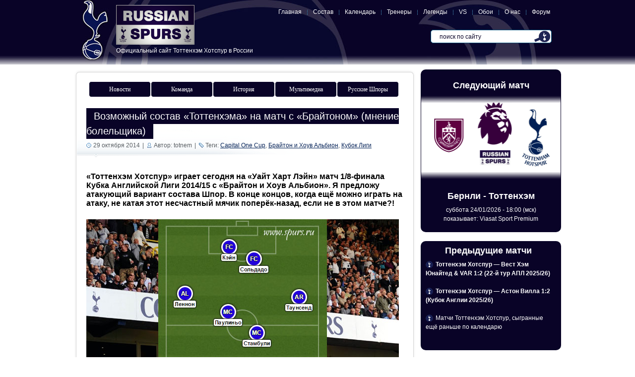

--- FILE ---
content_type: text/html; charset="UTF-8"
request_url: https://www.spurs.ru/totenham-hotspur-news/vozmozhnyjj-sostav-tottenkhehma-na-match-s-brajjtonom-mnenie-bolelshhika/
body_size: 11878
content:
<!DOCTYPE html PUBLIC "-//W3C//DTD XHTML 1.0 Transitional//EN" "http://www.w3.org/TR/xhtml1/DTD/xhtml1-transitional.dtd">
<html xmlns="http://www.w3.org/1999/xhtml" lang="ru-RU">
<head profile="http://gmpg.org/xfn/11">
	<meta http-equiv="Content-Type" content="text/html; charset=UTF-8" />
	<title>Тоттенхэм Хотспур &raquo; Возможный состав &#171;Тоттенхэма&#187; на матч с &#171;Брайтоном&#187; (мнение болельщика)</title>
	<link rel="stylesheet" href="https://www.spurs.ru/wp-content/themes/magic/style.css" type="text/css" media="screen" />
		<link rel="alternate" type="application/rss+xml" title="Тоттенхэм Хотспур RSS Feed" href="https://www.spurs.ru/feed/" />
	<link rel="pingback" href="https://www.spurs.ru/xmlrpc.php" />
	
	<link rel='stylesheet' id='mstw_tr_style-css'  href='https://www.spurs.ru/wp-content/plugins/team-rosters/css/mstw-tr-style.css?ver=3.9.40' type='text/css' media='all' />
<link rel='stylesheet' id='wpProQuiz_front_style-css'  href='https://www.spurs.ru/wp-content/plugins/wp-pro-quiz/css/wpProQuiz_front.min.css?ver=0.37' type='text/css' media='all' />
<script type='text/javascript' src='https://www.spurs.ru/wp-includes/js/jquery/jquery.js?ver=1.11.0'></script>
<script type='text/javascript' src='https://www.spurs.ru/wp-includes/js/jquery/jquery-migrate.min.js?ver=1.2.1'></script>
<link rel="EditURI" type="application/rsd+xml" title="RSD" href="https://www.spurs.ru/xmlrpc.php?rsd" />
<link rel="wlwmanifest" type="application/wlwmanifest+xml" href="https://www.spurs.ru/wp-includes/wlwmanifest.xml" /> 
<link rel='prev' title='Юнес Кабул: после второго гола &#171;Ньюкасла&#187; мы пали духом' href='https://www.spurs.ru/totenham-hotspur-news/yunes-kabul-posle-vtorogo-gola-nyukasla-my-pali-dukhom/' />
<link rel='next' title='Тоттенхэм Хотспур &#8212; Брайтон и Хоув Альбион 2:0 онлайн трансляция' href='https://www.spurs.ru/totenham-hotspur-online/tottenham-hotspur-brighton-hove-albion-live/' />

<link rel='canonical' href='https://www.spurs.ru/totenham-hotspur-news/vozmozhnyjj-sostav-tottenkhehma-na-match-s-brajjtonom-mnenie-bolelshhika/' />
<link rel='shortlink' href='https://www.spurs.ru/?p=29366' />

<!-- platinum seo pack 1.3.8 -->
<meta name="robots" content="index,follow" />
<meta name="description" content="Возможный состав Тоттенхэма на матч с Брайтоном (мнение болельщика)" />
<meta name="keywords" content="Тоттенхэм, Хотспур,Capital One Cup,Брайтон и Хоув Альбион,Кубок Лиги,Новости Тоттенхэм Хотспур,Прогноз состава Тоттенхэм Хотспур" />
<!-- /platinum one seo pack -->
<style type="text/css">tr.mstw-tr-table-head { 
} 
h1.team-head-title { 
} 
tr.mstw-tr-odd {}tr.mstw-tr-even {}tr.mstw-tr-odd a, tr.mstw-tr-even a { 
} 
div.player-header { 
background-color:#090327; 
} 
#player-name-nbr { 
color:#ffffff; 
} 
.player-bio { 
border-color:#1e73be; 
}.player-bio h1 { 
}
.player-bio { 
}
.player-bio { 
}
h1.player-head-title { 
}
h1.mstw_tr_roster_title { 
}
.player-tile { 
background-color:#090327; 
} 
.player-tile { 
color:#ffffff; 
} 
.player-name-number { 
color:#ffffff; 
} 
.player-name-number a { 
}
</style><script type="text/javascript">
	window._wp_rp_static_base_url = 'https://wprp.zemanta.com/static/';
	window._wp_rp_wp_ajax_url = "https://www.spurs.ru/wp-admin/admin-ajax.php";
	window._wp_rp_plugin_version = '3.5.1';
	window._wp_rp_post_id = '29366';
	window._wp_rp_num_rel_posts = '5';
	window._wp_rp_thumbnails = false;
	window._wp_rp_post_title = '%D0%92%D0%BE%D0%B7%D0%BC%D0%BE%D0%B6%D0%BD%D1%8B%D0%B9+%D1%81%D0%BE%D1%81%D1%82%D0%B0%D0%B2+%22%D0%A2%D0%BE%D1%82%D1%82%D0%B5%D0%BD%D1%85%D1%8D%D0%BC%D0%B0%22+%D0%BD%D0%B0+%D0%BC%D0%B0%D1%82%D1%87+%D1%81+%22%D0%91%D1%80%D0%B0%D0%B9%D1%82%D0%BE%D0%BD%D0%BE%D0%BC%22+%28%D0%BC%D0%BD%D0%B5%D0%BD%D0%B8%D0%B5+%D0%B1%D0%BE%D0%BB%D0%B5%D0%BB%D1%8C%D1%89%D0%B8%D0%BA%D0%B0%29';
	window._wp_rp_post_tags = ['%D0%9A%D1%83%D0%B1%D0%BE%D0%BA+%D0%9B%D0%B8%D0%B3%D0%B8', '%D0%91%D1%80%D0%B0%D0%B9%D1%82%D0%BE%D0%BD+%D0%B8+%D0%A5%D0%BE%D1%83%D0%B2+%D0%90', 'capital+one+cup', '%D0%9F%D1%80%D0%BE%D0%B3%D0%BD%D0%BE%D0%B7+%D1%81%D0%BE%D1%81%D1%82%D0%B0%D0%B2%D0%B0+', '%D0%9D%D0%BE%D0%B2%D0%BE%D1%81%D1%82%D0%B8+%D0%A2%D0%BE%D1%82%D1%82%D0%B5%D0%BD%D1%85', 'alt', 'strong', '18'];
	window._wp_rp_promoted_content = false;
</script>
<script type="text/javascript" src="https://wprp.zemanta.com/static/js/loader.js?version=3.5.1" async></script>


	<script type="text/javascript" src="https://www.spurs.ru/wp-content/themes/magic/tabs.js"></script>
<meta name="yandex-verification" content="3fbbf490c205879e" />

<meta name="twitter:card" content="summary_large_image">
<meta name="twitter:site" content="" />
<meta name="twitter:creator" content="" />
<meta name="twitter:title" content=" &raquo; Возможный состав &#171;Тоттенхэма&#187; на матч с &#171;Брайтоном&#187; (мнение болельщика)">
<meta name="twitter:description" content=" &raquo; Возможный состав &#171;Тоттенхэма&#187; на матч с &#171;Брайтоном&#187; (мнение болельщика)">
<meta name="twitter:image" content="http://www.spurs.ru/wp-content/uploads/2014/10/Tottenham-Hotspur-line_up-brighton.jpg">

<script type="text/javascript" src="https://vk.com/js/api/share.js?93" charset="UTF-8"></script>

</head>


<body>

<div id="wrapper">

	<div id="header">
		<h1><a href="https://www.spurs.ru/" id="logo" title="Тоттенхэм Хотспур - Официальный сайт Тоттенхэм Хотспур в России"><span>Тоттенхэм Хотспур</span> Официальный сайт Тоттенхэм Хотспур в России</a></h1>
		<ul id="nav">
		  <li><a href="https://www.spurs.ru/"><span>Главная</span></a></li>
		  <li><a href="https://www.spurs.ru/sostav-tottenham-hotspur/"><span>Состав</span></a></li><li><a href="https://www.spurs.ru/kalendar-igr-tottenham-hotspur/"><span>Календарь</span></a></li><li><a href="https://www.spurs.ru/trenery/"><span>Тренеры</span></a></li><li><a href="https://www.spurs.ru/legendy-tottenham/"><span>Легенды</span></a></li><li><a href="https://www.spurs.ru/vs/"><span>VS</span></a></li><li><a href="https://www.spurs.ru/oboi-tottenkhehm-khotspur/"><span>Обои</span></a></li><li><a href="https://www.spurs.ru/about/"><span>О нас</span></a></li><li><a href="http://www.tottenhamhotspur.ru/" target="_blank" rel="nofollow"><span>Форум</span></a></li>
		</ul>
		<form method="get" action="https://www.spurs.ru/" id="search">
		  <input type="text" value="поиск по сайту" onblur="if(this.value=='') this.value='поиск по блогу';" onfocus="if(this.value=='поиск по блогу') this.value='';" name="s" class="search" />
		  <input type="submit" value="" class="go" />
		</form>
	</div><!-- #header-->

	<div id="middle">
		<div id="container">

			<div id="content">

<div class="menu">
    <ul> 
        <li><a class="hide" href="https://www.spurs.ru/category/totenham-hotspur-news/">Новости</a>
 
        <!--[if lte IE 6]>
        <a href="https://www.spurs.ru/category/totenham-hotspur-news/">Новости
        <table><tr><td>
        <![endif]-->
 
            <ul>
                <li><a href="https://www.spurs.ru/" title="последние новости Тоттенхэм Хотспур">Последние</a></li>
                <li><a href="https://www.spurs.ru/feed/" title="rss-лента новостей Тоттенхэм Хотспур">RSS-лента</a></li>
              
            </ul>
 
        <!--[if lte IE 6]>
        </td></tr></table>
        </a>
        <![endif]-->
 
        </li>
 
        <li><a class="hide" href="https://www.spurs.ru/category/tottenham-hotspur-team/">Команда</a>
 
        <!--[if lte IE 6]>
        <a href="https://www.spurs.ru/sostav-tottenham-hotspur/">Команда
        <table><tr><td>
        <![endif]-->
 
            <ul>
                <li><a href="https://www.spurs.ru/sostav-tottenham-hotspur/" title="Игроки Тоттенхэм Хотспур">Игроки</a></li>
                <li><a href="https://www.spurs.ru/trenery/" title="Тренерский штаб Тоттенхэм Хотспур">Тренеры</a></li>
                <li><a href="https://www.spurs.ru/category/transfery-tottenkhehm-khotspur/" title="Трансферы Тоттенхэм Хотспур">Трансферы</a></li>
                <li><a href="https://www.spurs.ru/kalendar-igr-tottenham-hotspur/" title="Календарь игр Тоттенхэм Хотспур">Календарь</a></li>
                <li><a href="https://www.spurs.ru/category/tottenham-hotspur-match/" title="Обзоры матчей Тоттенхэм Хотспур">Матчи</a></li>
                <li><a href="https://www.spurs.ru/dubl-tottenkhehma-2/" title="Дубль Тоттенхэма">Дубль</a></li>
                <li><a href="https://www.spurs.ru/category/pered-matchem-tottenkhehma/" title="Анонсы матчей Тоттенхэма">Анонсы</a></li>
                <li><a href="https://www.spurs.ru/category/totenham-hotspur-online/" title="Тоттенхэм онлайн">Онлайн</a></li>
                <li><a href="https://www.spurs.ru/tottenham-hotspur-stats/apl-201920-turnirnaya-tablica/" title="АПЛ 2019/20: турнирная таблица">Таблица</a></li>
              
            </ul>
 
        <!--[if lte IE 6]>
        </td></tr></table>
        </a>
        <![endif]-->
 
        </li>
        
                <li><a class="hide" href="https://www.spurs.ru/category/istoriya-tottenham-hotspur/">История</a>
 
        <!--[if lte IE 6]>
        <a href="https://www.spurs.ru/category/istoriya-tottenham-hotspur/">История
        <table><tr><td>
        <![endif]-->
 
            <ul>
<li><a href="https://www.spurs.ru/istoriya-tottenham-hotspur/trofei-tottenham-hotspur/" title="Все трофеи Тоттенхэм Хотспур">Трофеи</a></li>
<li><a href="https://www.spurs.ru/category/tottenham-hotspur-rivals/" title="История игр Тоттенхэма против…">Шпоры VS ...</a></li>
<li><a href="https://www.spurs.ru/category/forma-tottenham-hotspur/" title="История футбольной формы Тоттенхэм Хотспур">Форма Шпор</a></li>
<li><a href="https://www.spurs.ru/category/white-hart-lane/" title="Стадион Уайт Харт Лэйн">Стадион УХЛ</a></li>
<li><a href="https://www.spurs.ru/category/tottenham-hotspur-stats/" title="Статистика Тоттенхэм Хотспур">Статистика</a></li>
<li><a href="https://www.spurs.ru/istoriya-tottenham-hotspur/letopis-tottenham-hotspu/" title="Летопись Тоттенхэм Хотспур">Летопись Шпор</a></li>
<li><a href="https://www.spurs.ru/tottenham-hotspur-stats/luchshie-bombardiry-v-istorii-tottenkhehm-khotspur/" title="Лучшие бомбардиры в истории Тоттенхэм Хотспур">Лучшие бомбардиры</a></li>
<li><a href="https://www.spurs.ru/istoriya-tottenham-hotspur/bill-nicholson-mister-tottenham-hotspur/" title="Билл Николсон – мистер Тоттенхэм Хотспур">Билл Николсон</a></li>
<li><a href="https://www.spurs.ru/istoriya-tottenham-hotspur/jurgen-klinsmann/" title="Юрген Клинсманн – легенда Тоттенхэм Хотспур">Юрген Клинсманн</a></li>
<li><a href="https://www.spurs.ru/david-ginola-le-magnifique/" title="Давид Жинола le magnifique (на русском)">Давид Жинола</a></li>
<li><a href="https://www.spurs.ru/znamenitye-bolelshhiki-tottenkhehma/" title="Знаменитые болельщики Тоттенхэма">Знаменитые фаны</a></li>
              
            </ul>
 
        <!--[if lte IE 6]>
        </td></tr></table>
        </a>
        <![endif]-->
 
        </li>
        
                <li><a class="hide" href="http://www.spurs.ru/oboi-tottenkhehm-khotspur/">Мультимедиа</a>
 
        <!--[if lte IE 6]>
        <a href="https://www.spurs.ru/oboi-tottenkhehm-khotspur/">Мультимедиа
        <table><tr><td>
        <![endif]-->
 
            <ul>
<li><a href="https://www.spurs.ru/category/pre-match-press-conference/" title="Предматчевые пресс-конференции Тоттенхэма">Пресс-конференция</a></li>
<li><a href="https://www.spurs.ru/category/tottenham-hotspur-video/" title="Видео Тоттенхэм Хотспур">Видео</a></li>
<li><a href="https://www.spurs.ru/spurs-video-live/" title="Видео онлайн со стадиона Тоттенхэма">Live со стадиона</a></li>
<li><a href="https://www.spurs.ru/category/tottenham-hotspur-foto/" title="Фото Тоттенхэма">Фото</a></li>
<li><a href="https://www.spurs.ru/category/tottenham-songs/" title="Песни и кричалки фанов Тоттенхэма">Аудио</a></li>
                
              
            </ul>
 
        <!--[if lte IE 6]>
        </td></tr></table>
        </a>
        <![endif]-->
 
        </li>
        
                <li><a class="hide" href="https://www.spurs.ru/category/russian-spurs/">Русские Шпоры</a>
 
        <!--[if lte IE 6]>
        <a href="https://www.spurs.ru/category/russian-spurs/">Русские Шпоры
        <table><tr><td>
        <![endif]-->
 
            <ul>
<li><noindex><a href="http://www.tottenhamhotspur.ru/" title="Форум болельщиков Тоттенхэм Хотспур - Russian Spurs" rel="nofollow" target="_blank">Форум</a></noindex></li> 
<li><a href="https://www.spurs.ru/yiddo-blog/" title="Мысли и мнения русскоговорящих фанов Тоттенхэм Хотспур">Yiddo Blog</a></li>      
<li><a href="https://www.spurs.ru/russian-spurs/laureaty-tottenkhehma-po-versii-russkikh-shpor/" title="Лауреаты Тоттенхэм Хотспур по версии Русских Шпор">Лучшие игроки</a></li>
<li><noindex><a href="http://www.tottenhamhotspur.ru/viewforum.php?f=22" title="Угадай состав Тоттенхэма на форуме Russian Spurs" rel="nofollow">Угадай состав</a></noindex></li>
<li><noindex><a href="https://www.spurs.ru/donate/finansovaya-podderzhka-sajjta-i-foruma-rs/" title="Пожертвования на сайт и форум Тоттенхэм Хотспур - Russian Spurs" rel="nofollow" target="_blank">Donate</a></noindex></li>
<li><a href="https://www.spurs.ru/russian-spurs/petya-gostev-pete-15-10-1968-26-06-2011/" title="Петя Гостев – Pete (15.10.1968 – 26.06.2011)">Pete (1968 - 2011)</a></li> 

        
            </ul>
 
        <!--[if lte IE 6]>
        </td></tr></table>
        </a>
        <![endif]-->
 
        </li>
 
</ul> 
</div>

<div id="fb-root"></div>
<script>(function(d, s, id) {
  var js, fjs = d.getElementsByTagName(s)[0];
  if (d.getElementById(id)) return;
  js = d.createElement(s); js.id = id;
  js.src = "//connect.facebook.net/ru_RU/sdk.js#xfbml=1&version=v2.8";
  fjs.parentNode.insertBefore(js, fjs);
}(document, 'script', 'facebook-jssdk'));</script>

						<div class="post">
				<div class="phead">
					<h1><a href="https://www.spurs.ru/totenham-hotspur-news/vozmozhnyjj-sostav-tottenkhehma-na-match-s-brajjtonom-mnenie-bolelshhika/" rel="bookmark" title="Возможный состав &#171;Тоттенхэма&#187; на матч с &#171;Брайтоном&#187; (мнение болельщика)">Возможный состав &#171;Тоттенхэма&#187; на матч с &#171;Брайтоном&#187; (мнение болельщика)</a></h1>


					<div class="pmeta"><span class="date">29 октября 2014</span> | <span class="author">Автор: totnem</span> | <span class="ptags">Теги: <a href="https://www.spurs.ru/tag/capital-one-cup/" rel="tag">Capital One Cup</a>, <a href="https://www.spurs.ru/tag/brajjton-i-khouv-albion/" rel="tag">Брайтон и Хоув Альбион</a>, <a href="https://www.spurs.ru/tag/kubok-ligi/" rel="tag">Кубок Лиги</a></span></div>
				</div>

				<div class="entrya">

<p><center>

<script type="text/javascript">
document.write(VK.Share.button());
</script>

</center></p>

				  <p><strong>&#171;Тоттенхэм Хотспур&#187; играет сегодня на &#171;Уайт Харт Лэйн&#187; матч 1/8-финала Кубка Английской Лиги 2014/15 с &#171;Брайтон и Хоув Альбион&#187;. Я предложу атакующий вариант состава Шпор. В конце концов, когда ещё можно играть на атаку, не катая этот несчастный мячик поперёк-назад, если не в этом матче?!</strong><span id="more-29366"></span></p>
<div id="attachment_29368" style="width: 640px" class="wp-caption aligncenter"><img class="wp-image-29368 size-full" src="http://www.spurs.ru/wp-content/uploads/2014/10/Tottenham-Hotspur-line_up-brighton.jpg" alt="Возможный состав &quot;Тоттенхэма&quot; на матч с &quot;Брайтоном&quot;" width="630" height="431" /><p class="wp-caption-text">Возможный состав &#171;Тоттенхэма&#187; на матч с &#171;Брайтоном&#187;</p></div>
<p><strong>Вратарь: Мишел Ворм </strong><br />
(надо размять, чтобы был в тонусе, и дать передышку Юго Льорису прежде всего психологическую)</p>
<p><strong>Правый защитник: Кайл Нотон</strong><br />
(вроде бы готов играть,пусть набирает игровую форму)</p>
<p><strong>Центральный защитник: Федерико Фасио</strong><br />
(пропускает матчи Английской Премьер Лиги, сил и желания должно быть невпроворот)</p>
<p><strong>Центральный защитник: Влад Кирикеш</strong><br />
(не так страшен Влад, как его малюют, тем более в таком матче. Глядишь,обретёт уверенность)</p>
<p><strong>Левый защитник: Бен Дэвис</strong><br />
(Бену надо доказывать свою полезность команде, чтобы Дэнни Роуз не дремал)</p>
<p><strong>Центральный полузащитник: Бенджамин Стамбули</strong><br />
(не понял, зачем его покупали, но, если уж купили &#8212; играй!)</p>
<p><strong>Центральный полузащитник: Паулиньо</strong><br />
(надо определиться,как дальше жить. Хочет, но не может или может, но не хочет? Оба варианта нас не устраивают.)</p>
<p><strong>Правый вингер: Андрос Таунсенд</strong><br />
(чего-чего, а в активности ему не откажешь, может быть сподвигнет к этому и остальных, либо сам что-то соорудит. Пора уже.)</p>
<p><strong>Левый вингер: Аарон Леннон</strong><br />
(два раза в этом сезоне просыпался, пора завязывать со снотворным. Это подходящий повод разбегаться.)</p>
<p><strong>Нападающий: Харри Кэйн</strong><br />
(уверенность пришла, надо развивать. Пусть тренирует её, хотя бы на этих&#8230;как их &#8230;? &#171;Брайтонах&#187;.)</p>
<p><strong>Нападающий: Роберто Сольдадо</strong><br />
(блуждающий наконечник наш. Думаю, в паре с Харри Кэйном должно получиться хотя бы одно из двух: либо пас, либо завершение. Мяч ему в ноги!)</p>
<blockquote><p>А какой состав &#171;Тоттенхэм Хотспур&#187; выбрали бы Вы?<br />
<a href="http://www.tottenhamhotspur.ru/viewtopic.php?f=22&amp;t=1213" target="_blank" rel="nofollow"><strong>Угадай состав: Тоттенхэм &#8212; Брайтон и Хоув Альбион.</strong></a></p></blockquote>
									</div>

<div class="knopki"><p>Автор этой записи <b><a href="https://www.spurs.ru/author/totnem/" title="Записи totnem" rel="author">totnem</a></b> опубликовал(а) на сайте spurs.ru 61 записей.</p></div>

<div class="knopki"><p></p></div><p>



				<div id="related">
					<h3>Похожие публикации:</h3>

   <ul>
<div class="wp_rp_wrap  wp_rp_plain" id="wp_rp_first"><div class="wp_rp_content"><ul class="related_post wp_rp"><li data-position="0" data-poid="in-28430" data-post-type="none" ><a href="https://www.spurs.ru/tottenham-hotspur-stats/tottenkhehm-khotspur-v-kubke-anglijjskojj-ligi-capital-one-cup-201415/" class="wp_rp_title">Тоттенхэм Хотспур в Кубке Английской Лиги (Capital One Cup) 2014/15</a></li><li data-position="1" data-poid="in-31104" data-post-type="none" ><a href="https://www.spurs.ru/tottenham-hotspur-video/put-tottenkhehma-k-12-finalu-kubka-ligi-201415-video-matchejj/" class="wp_rp_title">Путь &#171;Тоттенхэма&#187; к 1/2-финалу Кубка Лиги 2014/15 (видео)</a></li><li data-position="2" data-poid="in-29372" data-post-type="none" ><a href="https://www.spurs.ru/tottenham-hotspur-match/tottenham-hotspur-2-0-brighton-hove-albion/" class="wp_rp_title">Тоттенхэм &#8212; Брайтон 2:0</a></li><li data-position="3" data-poid="in-29364" data-post-type="none" ><a href="https://www.spurs.ru/totenham-hotspur-online/tottenham-hotspur-brighton-hove-albion-live/" class="wp_rp_title">Тоттенхэм Хотспур &#8212; Брайтон и Хоув Альбион 2:0 онлайн трансляция</a></li><li data-position="4" data-poid="in-34966" data-post-type="none" ><a href="https://www.spurs.ru/tottenham-hotspur-match/tottenham-hotspur-1-2-arsenal-league-cup-2015-2016/" class="wp_rp_title">&#171;Тоттенхэм Хотспур&#187; &#8212; &#171;Вулвич Арсенал&#187; 1:2 (Кубок Лиги 2015/16)</a></li></ul></div></div>
</ul>


					<div class="prss">Понравилась статья? Подпишись на <a href="https://www.spurs.ru/feed/">RSS</a> Russian Spurs !</div>
				</div>

<br>

<div class="knopki">
<noindex>
А еще можно опубликовать статью в своем блоге: <p>
<a rel="nofollow" target="_blank" href="http://twitter.com/home?status=RT @russian_spurs Возможный состав &#171;Тоттенхэма&#187; на матч с &#171;Брайтоном&#187; (мнение болельщика): https://www.spurs.ru/totenham-hotspur-news/vozmozhnyjj-sostav-tottenkhehma-na-match-s-brajjtonom-mnenie-bolelshhika/" title="Добавить в Twitter">
<img src="https://www.spurs.ru/wp-content/themes/magic/imag/twitter.gif" alt="Опубликовать в twitter.com" width="78" height="18">
</a> &nbsp;
<a href="http://vkontakte.ru/share.php?url=https://www.spurs.ru/totenham-hotspur-news/vozmozhnyjj-sostav-tottenkhehma-na-match-s-brajjtonom-mnenie-bolelshhika/" target="_blank" rel="nofollow">
<img src="https://www.spurs.ru/wp-content/themes/magic/imag/vkontakte.gif" width="84" height="18" title="Поделиться ВКонтакте">
</a> &nbsp;
<a rel="nofollow" target="blank" href="http://www.facebook.com/sharer.php?u=https://www.spurs.ru/totenham-hotspur-news/vozmozhnyjj-sostav-tottenkhehma-na-match-s-brajjtonom-mnenie-bolelshhika/">
<img src="https://www.spurs.ru/wp-content/themes/magic/imag/facebook.gif" width="73" height="18" title="Поделиться в Facebook">
</a> &nbsp;
<a target="_blank" rel="nofollow" href="http://connect.mail.ru/share?share_url=https://www.spurs.ru/totenham-hotspur-news/vozmozhnyjj-sostav-tottenkhehma-na-match-s-brajjtonom-mnenie-bolelshhika/">
<img src="https://www.spurs.ru/wp-content/themes/magic/imag/moi-mir.gif" width="86" height="18" title="Поделиться В Моем Мире">
</a> &nbsp;
<a rel="nofollow" href="http://www.livejournal.com/update.bml?event=https://www.spurs.ru/totenham-hotspur-news/vozmozhnyjj-sostav-tottenkhehma-na-match-s-brajjtonom-mnenie-bolelshhika/&subject=Возможный состав &#171;Тоттенхэма&#187; на матч с &#171;Брайтоном&#187; (мнение болельщика)" target="_blank" title="Опубликовать в своем блоге livejournal.com">
<img src="https://www.spurs.ru/wp-content/themes/magic/imag/livejournal.gif" alt="Опубликовать в своем блоге livejournal.com" width="73" height="18">
</a>
</noindex>  
</div>

			</div>



		
	
			</div><!-- #content-->
		</div><!-- #container-->

		<div id="sidebar">

<div id="widget2">
<br>
<h2>Следующий матч</h2>
<img class="aligncenter" src="https://www.spurs.ru/images/nextgame/nm_top.jpg" width="281" height="16" border="0" />
<img class="aligncenter" title="Бернли - Тоттенхэм Хотспур" src="http://www.spurs.ru/wp-content/uploads/2023/08/burnleyfc_tottenham_apl.jpg" alt="Бернли - Тоттенхэм" width="281" height="140" border="0" />
<img class="aligncenter" src="https://www.spurs.ru/images/nextgame/nm_bottom.jpg" width="281" height="16" border="0" />
<p>
<h2>Бернли - Тоттенхэм</h2>
суббота 24/01/2026 - 18:00 (мск)<br>
показывает: Viasat Sport Premium
<br>&nbsp</br>
</div>

<p>
<div id="widget">
<h2>Предыдущие матчи</h2>
<p>
<b><a href="https://www.spurs.ru/tottenham-hotspur-match/tottenkhehm-khotspur-vest-khehm-yunajjted-onlajjn-translyaciya-v-1800/" margin-left:20%>Тоттенхэм Хотспур &#8212; Вест Хэм Юнайтед &#038; VAR 1:2 (22-й тур АПЛ 2025/26)</a></b>
<p>
<p>
<b><a href="https://www.spurs.ru/tottenham-hotspur-match/tottenkhehm-khotspur-aston-villa-onlajjn-translyaciya-v-2045/" margin-left:20%>Тоттенхэм Хотспур &#8212; Астон Вилла 1:2 (Кубок Англии 2025/26)</a></b>
<p>
<p>
<a href="https://www.spurs.ru/category/tottenham-hotspur-match/" target="blank">Матчи Тоттенхэм Хотспур, сыгранные ещё раньше по календарю</a>
</div>

<p>
 
<!-- .section -->

<noindex>
<div id="widget">
<h2 class="w idget-title">Тоттенхэм в АПЛ</h2>
<div id="widget-zxu2mizscd24" class="scoreaxis-widget" style="width: 260px;height: 790px;font-size: 9px;background-color: #050515;color: #ffffff;border: 0px solid;border-color: #ecf1f7;overflow: auto;"><script src="https://widgets.scoreaxis.com/api/football/league-table/6232265abf1fa71a672159ec?widgetId=zxu2mizscd24&lang=ru&teamLogo=0&tableLines=0&homeAway=0&header=0&position=1&goals=0&gamesCount=1&diff=1&winCount=0&drawCount=0&loseCount=0&lastGames=0&points=1&teamsLimit=all&links=0&font=timesNewRoman&fontSize=9&widgetWidth=260&widgetHeight=790&bodyColor=%23050515&textColor=%23ffffff&linkColor=%23fcfcfc&borderColor=%23ecf1f7&tabColor=%23f3f8fd" async></script><div class="widget-main-link" style="padding: 6px 12px;font-weight: 500;">Live data by <a href="https://www.scoreaxis.com/" style="color: inherit;" rel="nofollow">Scoreaxis</a></div></div>
</div>
</noindex>
<p>

<div id="widget">
<h2>Турнирное положение Тоттенхэм Хотспур</h2>
<p>
<a href="https://www.spurs.ru/tottenham-hotspur-stats/apl-202526-turnirnaya-tablica/" target=_blank>Английская Премьер Лига 2025/26</a>
<p>
<a href="https://www.spurs.ru/tottenham-hotspur-stats/tottenkhehm-khotspur-v-lige-chempionov-202526/" target=_blank>Лига Чемпионов УЕФА 2025/26</a>
<p>
<a href="https://www.spurs.ru/tottenham-hotspur-stats/tottenkhehm-v-kubke-anglijjskojj-ligi-carabao-cup-202526/" target=_blank>Кубок Лиги Carabao Cup 2025/26</a>
<p>
<a href="https://www.spurs.ru/tottenham-hotspur-stats/tottenkhehm-khotspur-v-kubke-anglii-fa-cup-202526/" target=_blank>Кубок Англии FA Cup 2025/26</a>
</div>

<br>

<noindex>
<div id="widget">
<h2 class="w idget-title">Тоттенхэм в ЛЧ</h2>
<div id="widget-zwzymizsts05" class="scoreaxis-widget" style="width: 260px;height: 1380px;font-size: 9px;background-color: #050515;color: #ffffff;border: 0px solid;border-color: #ecf1f7;overflow: auto;"><script src="https://widgets.scoreaxis.com/api/football/league-table/6232267fbf1fa71a67215dfc?widgetId=zwzymizsts05&lang=ru&teamLogo=0&tableLines=0&homeAway=0&header=0&position=1&goals=0&gamesCount=1&diff=1&winCount=0&drawCount=0&loseCount=0&lastGames=0&points=1&teamsLimit=all&links=0&font=timesNewRoman&fontSize=9&widgetWidth=260&widgetHeight=1380&bodyColor=%23050515&textColor=%23ffffff&linkColor=%23fcfcfc&borderColor=%23ecf1f7&tabColor=%23f3f8fd" async></script><div class="widget-main-link" style="padding: 6px 12px;font-weight: 500;">Live data by <a href="https://www.scoreaxis.com/" style="color: inherit;" rel="nofollow">Scoreaxis</a></div></div>
</div>
</noindex>
<p>
<noindex><a href="https://t.me/wwwspursru" target=_blank rel="nofollow"><img src="https://www.spurs.ru/wp-content/uploads/2024/12/qrr.jpg" style="height: 320px; width: 280px"></a></noindex>
<br>&nbsp</br>

<div id="widget">
<h2>Yiddo Blog</h2>
<p>
<b><a href="https://www.spurs.ru/yiddo-blog/shpory-postekoglu-protiv-shpor-franka-chto-izmenilos/" margin-left:20%>Шпоры Постекоглу против Шпор Франка: что изменилось?</a></b>
<p>
<p>
<b><a href="https://www.spurs.ru/yiddo-blog/frank-i-bergvall-debyutirovali-v-lige-chempionov/" margin-left:20%>Франк и Бергвалль дебютировали в Лиге Чемпионов</a></b>
<p>
<p>
<b><a href="https://www.spurs.ru/yiddo-blog/chto-novogo-prinesjot-tomas-frank-v-tottenkhehm/" margin-left:20%>Что нового принесёт Томас Франк в &#171;Тоттенхэм&#187;?</a></b>
<p>
<p>
<b><a href="https://www.spurs.ru/yiddo-blog/uvolnenie-postekoglu-shpory-otkazyvayutsya-pozvolit-ehmociyam-i-simpatiyam-zatmit-fakty/" margin-left:20%>Увольнение Постекоглу: Шпоры отказываются позволить эмоциям и симпатиям затмить факты</a></b>
<p>
<p>
<b><a href="https://www.spurs.ru/yiddo-blog/kakovo-rabotat-pod-nachalom-levi-vvs/" margin-left:20%>Каково работать под началом Даниэля Леви? (ВВС)</a></b>
<p>
</div>

<p>
			
<div id="widget">
<h2>Голосуем</h2>

<a href="http://www.tottenhamhotspur.ru/viewtopic.php?f=29" target=_blank rel="nofollow">Игрок Матча из Тоттенхэма</a>

<h2>Обсуждаем</h2>
 			 
<a href="http://www.tottenhamhotspur.ru/viewforum.php?f=9" target=_blank rel="nofollow">Матчи Тоттенхэма</a>
<br>
<a href="http://www.tottenhamhotspur.ru/viewforum.php?f=2" target=_blank rel="nofollow">Игроков и тренеров</a>
<br>
<a href="http://www.tottenhamhotspur.ru/viewforum.php?f=13" target=_blank rel="nofollow">Слухи и трансферы</a>

<script language="JavaScript" type="text/javascript" src="https://www.tottenhamhotspur.ru/recent.php"></script>

</div>					
				<!-- .section -->
<p>

<div id="widget">
<h2>Выезды Russian Spurs</h2>
<br>
<a href="https://www.spurs.ru/russian-spurs/my-doma-pervyjj-match-tottenkhehma-na-novojj-arene/" target="blank">Тоттенхэм - Кр Пэлас (Премьер Лига)</a><br>
Апрель 2019 - Лондон, Англия
<br>
<a href="https://www.spurs.ru/russian-spurs/coco-jambo-ili-papa-da-chto-vy-takoe-govorite-russkie-shpory-v-barselone/" target="blank">Барселона - Тоттенхэм (Лига Чемпионов)</a><br>
Декабрь 2018 - Барселона, Испания
<br>
<a href="https://www.spurs.ru/russian-spurs/one-day-in-eindhoven-ili-v-evrope-tozhe-mogut-cherez-zhopu/" target="blank">ПСВ - Тоттенхэм (Лига Чемпионов)</a><br>
Ноябрь 2018 - Эйнховен, Голландия
<br>				
<a href="httsp://www.spurs.ru/russian-spurs/russian-spurs-na-matchakh-shpor-s-vest-khehmom-i-uimbldonom/" target="blank">Тоттенхэм - Уимблдон (Кубок Англии)</a><br>
Январь 2018 - Лондон, Англия
<br>
<a href="https://www.spurs.ru/russian-spurs/russian-spurs-na-matche-s-gentom-v-londone/" target="blank">Тоттенхэм - Гент (Лига Европы)</a><br>
Февраль 2017 - Лондон, Англия
<br>
<a href="https://www.spurs.ru/russian-spurs/russian-spurs-na-vyezde-v-gente-video/" target="blank">Гент - Тоттенхэм (Лига Европы)</a><br>
Февраль 2017 - Гент, Бельгия
<br>
<a href="https://www.spurs.ru/yiddo-blog/dont-stop-believing-vpechatleniya-iz-londona/" target="blank">Тоттенхэм - Лестер (Премьер Лига)</a><br>
Октябрь 2016 - Лондон, Англия
<br>					
<a href="https://www.spurs.ru/yiddo-blog/prazdnik-k-nam-prikhodit-yiddo-blog/" target="blank">ЦСКА - Тоттенхэм (Лига Чемпионов)</a><br>
Октябрь 2016 - Москва, Россия
<br>
<a href="https://www.spurs.ru/russian-spurs/russian-spurs-vyezd-v-baku-karabakh-tottenkhehm/" target="blank">Карабах - Тоттенхэм (Лига Европы)</a><br>
Ноябрь 2015 - Баку, Азербайджан
<br>
<a href="https://www.spurs.ru/russian-spurs/russian-spurs-v-bryussele-vyezd-na-match-anderlekht-tottenkhehm/" target="blank">Андерлехт - Тоттенхэм (Лига Европы)</a><br>
Октябрь 2015 - Брюссель, Бельгия
<br>
<a href="https://www.spurs.ru/russian-spurs/russian-spurs-v-monako-kannakh-i-nicce/" target="blank">Монако - Тоттенхэм (Лига Европы)</a><br>
Октябрь 2015 - Монако, Франция
<br>
<a href="https://www.spurs.ru/russian-spurs/russian-spurs-na-audi-cup-2015-v-myunkhene-5-foto/" target="blank">Милан/Реал - Тоттенхэм (Audi Cup)</a><br>
Август 2015 - Стамбул, Турция
<br>
<a href="https://www.spurs.ru/russian-spurs/russian-spurs-na-matche-tottenkhehm-beshiktash-video/" target="blank">Бешикташ - Тоттенхэм (Лига Европы)</a><br>
Декабрь 2014 - Стамбул, Турция
<br>
<a href="https://www.spurs.ru/russian-spurs/put-iz-varyag-v-greki-ili-kak-ya-sezdil-v-tripolis/" target="blank">Астерас - Тоттенхэм (Лига Европы)</a><br>
Ноябрь 2014 - Триполис, Афины
<br>
<a href="https://www.spurs.ru/russian-spurs/russian-spurs-v-belgrade-18/" target="blank">Партизан - Тоттенхэм (Лига Европы)</a><br>
Сентябрь 2014 - Белград, Сербия
<br>
<a href="https://www.spurs.ru/russian-spurs/russian-spurs-na-kipre-liga-evropy-201415-ael-tottenkhehm-12/" target="blank">АЕЛ - Тоттенхэм (Лига Европы)</a><br>
Август 2014 - Ларнака, Кипр
<br>
<a href="https://www.spurs.ru/russian-spurs/russian-spurs-v-khelsinki-tov-match-tottenkhehm-seltik/" target="blank">Тоттенхэм - Селтик (тов. матч)</a><br>
Август 2014 - Хельсинки, Финляндия
<br>
<a href="https://www.spurs.ru/russian-spurs/russian-spurs-na-matche-benfika-tottenkhehm-lissabon-portugaliya/" target="blank">Бенфика - Тоттенхэм (Лига Европы)</a><br>
Март 2014 - Лиссабон, Португалия
<br>
<a href="https://www.spurs.ru/russian-spurs/russian-spurs-na-matche-dnepr-tottenkhehm-dnepropetrovsk-ukraina/" target="blank">Днепр - Тоттенхэм (Лига Европы)</a><br>
Февраль 2014 - Днепропетровск, Украина
<br>
<a href="https://www.spurs.ru/russian-spurs/russian-spurs-na-matche-sherif-tiraspol-tottenkhehm-khotspur-18/" target="blank">Шериф - Тоттенхэм (Лига Европы)</a><br>
Октябрь 2013 - Тирасполь, Приднестровье
<br>
<a href="https://www.spurs.ru/russian-spurs/russkie-shpory-na-matche-anzhi-tottenkhehm-16-foto/" target="blank">Анжи - Тоттенхэм (Лига Европы)</a><br>
Октябрь 2013 - Раменское, Россия
<br>
<a href="https://www.spurs.ru/russian-spurs/rs-na-matche-tottenkhehm-fulkhehm-i-na-igre-molodjozhnojj-komandy-shpor/" target="blank">Тоттенхэм - Фулхэм (Премьер Лига)</a><br>
Март 2013 - Лондон, Англия
<br>
<a href="https://www.spurs.ru/russian-spurs/russian-spurs-na-matche-lacio-tottenkhehm-khotspur/" target="blank">Лацио - Тоттенхэм (Лига Европы)</a><br>
Ноябрь 2012 - Рим, Италия
<br>
<a href="https://www.spurs.ru/russian-spurs/russian-spurs-na-matche-tottenkhehm-maribor-31/" target="blank">Тоттенхэм - Марибор (Лига Европы)</a><br>
Ноябрь 2012 - Лондон, Англия
<br>
<a href="https://www.spurs.ru/tottenham-hotspur-video/russian-spurs-on-tour-rubin-tottenham/" target="blank">Рубин - Тоттенхэм (Лига Европы)</a><br>
Ноябрь 2011 - Казань, Россия
<br>
<a href="https://www.spurs.ru/white-hart-lane/vyezd-russian-spurs-na-match-tottenkhehm-khotspur-vest-khehm-foto/" target="blank">Тоттенхэм - Вест Хэм (Премьер Лига)</a><br>
Март 2011 - Лондон, Англия
<br>
<a href="https://www.spurs.ru/russian-spurs/russkie-shpory-v-milane-na-matche-18-finala-ligi-chempionov/" target="blank">Милан - Тоттенхэм  (Лига Чемпионов)</a><br>
Февраль 2011 - Милан, Италия
<br>
<a href="https://www.spurs.ru/russian-spurs/russkie-shpory-na-vyezde-v-londone/" target="blank">Тоттенхэм - Интер  (Лига Чемпионов)</a><br>
Ноябрь 2010 - Лондон, Англия
<br>
<a href="https://www.spurs.ru/russian-spurs/russian-spurs-v-milane-i-londone/" target="blank">Интер - Тоттенхэм  (Лига Чемпионов)</a><br>
Октябрь 2010 - Милан, Италия
<br>
<a href="https://www.spurs.ru/russian-spurs/russian-spurs-in-london-vs-blackburn/" target="blank">Тоттенхэм - Блэкберн (Премьер Лига)</a><br>
Март 2010 - Лондон, Англия
<br>	
<a href="https://www.spurs.ru/russian-spurs/russian-spurs-v-londone-vs-fulham/" target="blank">Фулхэм - Тоттенхэм (Кубок Англии)</a><br>
Март 2010 - Лондон, Англия
<br>
<a href="https://www.spurs.ru/tottenham-hotspur-video/video-russkie-shpory/" target="blank">Шахтёр - Тоттенхэм (Кубок УЕФА)</a><br>
Февраль 2009 - Донецк, Украина        
</div>								
				
<!-- .section -->

<br>&nbsp</br>
<a href="https://twitter.com/russianspurs" target=_blank rel="nofollow"><img src="https://www.spurs.ru/280/twitter.gif" style="height: 65px; width: 280px" alt="Официальный твиттер Русских Шпор Russian Spurs Twitter"></a>

<p>

<div id="adv">

<script type="text/javascript">
<!--
var _acic={dataProvider:10};(function(){var e=document.createElement("script");e.type="text/javascript";e.async=true;e.src="https://www.acint.net/aci.js";var t=document.getElementsByTagName("script")[0];t.parentNode.insertBefore(e,t)})()
//-->
</script><br>

</div>


</div>
<!-- #sidebar -->	</div><!-- #middle-->

	<div id="footer">
		<div id="bottom-nav">
			<a href="https://www.spurs.ru/">Главная</a> |
			<a href="https://www.spurs.ru/sostav-tottenham-hotspur/">Состав</a> | <a href="https://www.spurs.ru/kalendar-igr-tottenham-hotspur/">Календарь</a> | <a href="https://www.spurs.ru/trenery/">Тренеры</a> | <a href="https://www.spurs.ru/legendy-tottenham/">Легенды</a> | <a href="https://www.spurs.ru/vs/">VS</a> | <a href="https://www.spurs.ru/oboi-tottenkhehm-khotspur/">Обои</a> | <a href="https://www.spurs.ru/about/">О нас</a> | <a href="#">Наверх</a>
		</div>
		<div id="copyright">&copy; 2005 - 2026. Полное или частичное копирование информации с сайта разрешено только с указанием гиперссылки на  &laquo;<a href="http://www.spurs.ru/">www.spurs.ru</a>&raquo;</div>
	</div><!-- #footer -->

</div><!-- #wrapper -->

<script type='text/javascript' src='https://www.spurs.ru/wp-includes/js/comment-reply.min.js?ver=3.9.40'></script>
<center>
<div id="adv">


</div>

</center>

<noindex>

<!-- Rating@Mail.ru counter -->
<script type="text/javascript">
var _tmr = window._tmr || (window._tmr = []);
_tmr.push({id: "1956349", type: "pageView", start: (new Date()).getTime()});
(function (d, w, id) {
  if (d.getElementById(id)) return;
  var ts = d.createElement("script"); ts.type = "text/javascript"; ts.async = true; ts.id = id;
  ts.src = (d.location.protocol == "https:" ? "https:" : "http:") + "//top-fwz1.mail.ru/js/code.js";
  var f = function () {var s = d.getElementsByTagName("script")[0]; s.parentNode.insertBefore(ts, s);};
  if (w.opera == "[object Opera]") { d.addEventListener("DOMContentLoaded", f, false); } else { f(); }
})(document, window, "topmailru-code");
</script><noscript><div>
<img src="//top-fwz1.mail.ru/counter?id=1956349;js=na" style="border:0;position:absolute;left:-9999px;" alt="" />
</div></noscript>
<!-- //Rating@Mail.ru counter -->

<!--LiveInternet counter--><script type="text/javascript"><!--
document.write("<a rel='nofollow' href='http://www.liveinternet.ru/click' "+
"target=_blank><img src='http://counter.yadro.ru/hit?t28.11;r"+
escape(document.referrer)+((typeof(screen)=="undefined")?"":
";s"+screen.width+"*"+screen.height+"*"+(screen.colorDepth?
screen.colorDepth:screen.pixelDepth))+";u"+escape(document.URL)+
";h"+escape(document.title.substring(0,80))+";"+Math.random()+
"' alt='' title='LiveInternet: показано количество просмотров и"+
" посетителей' "+
"border='0' width='1' height='1'><\/a>")
//--></script><!--/LiveInternet-->

<!-- Yandex.Metrika counter -->
<script type="text/javascript" >
   (function(m,e,t,r,i,k,a){m[i]=m[i]||function(){(m[i].a=m[i].a||[]).push(arguments)};
   m[i].l=1*new Date();k=e.createElement(t),a=e.getElementsByTagName(t)[0],k.async=1,k.src=r,a.parentNode.insertBefore(k,a)})
   (window, document, "script", "https://mc.yandex.ru/metrika/tag.js", "ym");

   ym(88628803, "init", {
        clickmap:true,
        trackLinks:true,
        accurateTrackBounce:true,
        webvisor:true
   });
</script>
<noscript><div><img src="https://mc.yandex.ru/watch/88628803" style="position:absolute; left:-9999px;" alt="" /></div></noscript>
<!-- /Yandex.Metrika counter -->


<!-- HotLog -->
<span id="hotlog_counter"></span>
<span id="hotlog_dyn"></span>
<script type="text/javascript">
var hot_s = document.createElement('script');
hot_s.type = 'text/javascript'; hot_s.async = true;
hot_s.src = 'http://js.hotlog.ru/dcounter/568320.js';
hot_d = document.getElementById('hotlog_dyn');
hot_d.appendChild(hot_s);
</script>
<noscript>
<a href="http://click.hotlog.ru/?568320" target="_blank"><img
src="http://hit28.hotlog.ru/cgi-bin/hotlog/count?s=568320&amp;im=71" border="0" 
alt="HotLog"></a>
</noscript>
<!-- /HotLog -->


</noindex>

</body>
</html>
<!-- Dynamic page generated in 0.266 seconds. -->
<!-- Cached page generated by WP-Super-Cache on 2026-01-21 06:45:13 -->

<!-- Compression = gzip -->

--- FILE ---
content_type: application/javascript
request_url: https://www.spurs.ru/wp-content/themes/magic/tabs.js
body_size: 452
content:
var $j = jQuery.noConflict();

$j(document).ready(function() {

	$j('ul.tabs li').css('cursor', 'pointer');

	$j('ul.tabs').each(function(i) {
		i += 1; var div1 = i*2-1; var div2 = i*2;
		$j('ul.tabs.tabs'+i+' li').click(function(){
			var thisClass = this.className.slice(0,3);
			$j('div.t'+div1).css({opacity: 0}).hide();
			$j('div.t'+div2).css({opacity: 0}).hide();
			$j('div.' + thisClass).animate({opacity: 1}, 200).show();
			$j('ul.tabs.tabs'+i+' li').removeClass('tab-current');
			$j(this).addClass('tab-current');
		});
	});

});